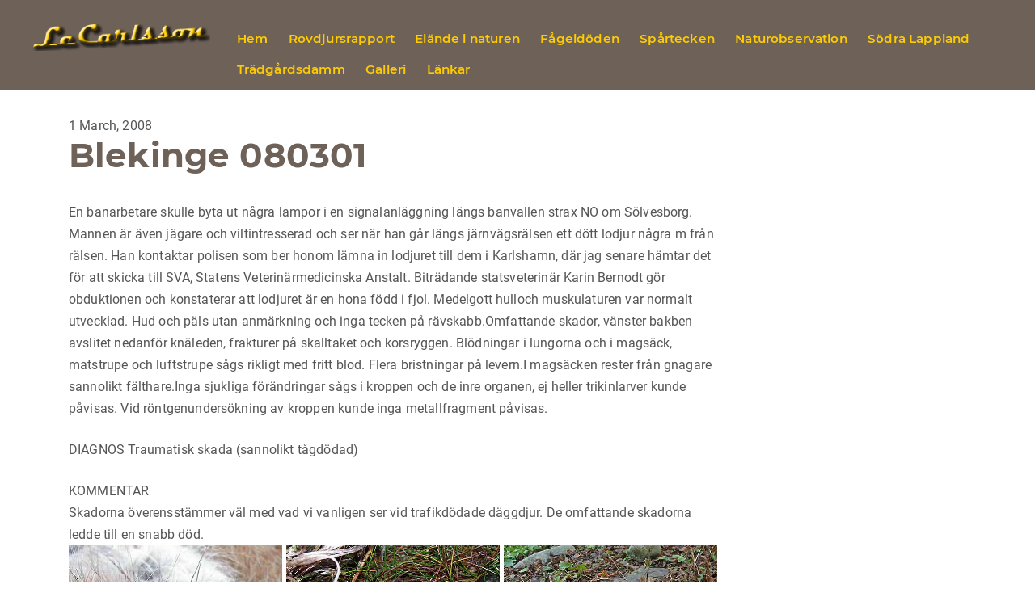

--- FILE ---
content_type: text/html; charset=UTF-8
request_url: https://www.lecarlsson.se/wp-admin/admin-ajax.php
body_size: 577
content:
<div class="vc_grid vc_row vc_grid-gutter-5px vc_pageable-wrapper vc_hook_hover" data-vc-pageable-content="true"><div class="vc_pageable-slide-wrapper vc_clearfix" data-vc-grid-content="true"><div class="vc_grid-item vc_clearfix vc_col-sm-4"><div class="vc_grid-item-mini vc_clearfix "><div class="vc_gitem-animated-block" ><div class="vc_gitem-zone vc_gitem-zone-a vc-gitem-zone-height-mode-auto vc-gitem-zone-height-mode-auto-1-1 vc_gitem-is-link" style="background-image: url('https://www.lecarlsson.se/wp-content/uploads/2008/03/avslben04_080412.jpg') !important;"><a href="https://www.lecarlsson.se/wp-content/uploads/2008/03/avslben04_080412.jpg" title="Lons vänstra bakben avslaget.Sölvesborg. Foto:Le Carlsson"  data-lightbox="lightbox[rel--611704963]" data-vc-gitem-zone="prettyphotoLink" class="vc_gitem-link prettyphoto vc-zone-link vc-prettyphoto-link" ></a><img class="vc_gitem-zone-img" src="https://www.lecarlsson.se/wp-content/uploads/2008/03/avslben04_080412.jpg" alt="Lons vänstra bakben avslaget.Sölvesborg.
Foto:Le Carlsson" loading="lazy"><div class="vc_gitem-zone-mini"><div class="vc_gitem_row vc_row vc_gitem-row-position-bottom"><div class="vc_col-sm-12 vc_gitem-col vc_gitem-col-align-"><div class="vc_custom_heading imagetext vc_gitem-post-data vc_gitem-post-data-source-post_title" ><div style="text-align: center" >Lons vänstra bakben avslaget.Sölvesborg. Foto:Le Carlsson</div></div></div></div></div></div></div></div><div class="vc_clearfix"></div></div><div class="vc_grid-item vc_clearfix vc_col-sm-4"><div class="vc_grid-item-mini vc_clearfix "><div class="vc_gitem-animated-block" ><div class="vc_gitem-zone vc_gitem-zone-a vc-gitem-zone-height-mode-auto vc-gitem-zone-height-mode-auto-1-1 vc_gitem-is-link" style="background-image: url('https://www.lecarlsson.se/wp-content/uploads/2008/03/hartuss02_080412.jpg') !important;"><a href="https://www.lecarlsson.se/wp-content/uploads/2008/03/hartuss02_080412.jpg" title="En hårtuss från det tågdödade lodjuret.Sölvesborg. Foto:Le Carlsson"  data-lightbox="lightbox[rel--611704963]" data-vc-gitem-zone="prettyphotoLink" class="vc_gitem-link prettyphoto vc-zone-link vc-prettyphoto-link" ></a><img class="vc_gitem-zone-img" src="https://www.lecarlsson.se/wp-content/uploads/2008/03/hartuss02_080412.jpg" alt="En hårtuss från det tågdödade lodjuret.Sölvesborg.
Foto:Le Carlsson" loading="lazy"><div class="vc_gitem-zone-mini"><div class="vc_gitem_row vc_row vc_gitem-row-position-bottom"><div class="vc_col-sm-12 vc_gitem-col vc_gitem-col-align-"><div class="vc_custom_heading imagetext vc_gitem-post-data vc_gitem-post-data-source-post_title" ><div style="text-align: center" >En hårtuss från det tågdödade lodjuret.Sölvesborg. Foto:Le Carlsson</div></div></div></div></div></div></div></div><div class="vc_clearfix"></div></div><div class="vc_grid-item vc_clearfix vc_col-sm-4"><div class="vc_grid-item-mini vc_clearfix "><div class="vc_gitem-animated-block" ><div class="vc_gitem-zone vc_gitem-zone-a vc-gitem-zone-height-mode-auto vc-gitem-zone-height-mode-auto-1-1 vc_gitem-is-link" style="background-image: url('https://www.lecarlsson.se/wp-content/uploads/2008/03/lodod03_080412.jpg') !important;"><a href="https://www.lecarlsson.se/wp-content/uploads/2008/03/lodod03_080412.jpg" title="Lodjuret en årsunge av honkön har kross skador i kraniet och vänster bakben avslaget och hittades av en banarbetare på banvallen i Sölvesborg."  data-lightbox="lightbox[rel--611704963]" data-vc-gitem-zone="prettyphotoLink" class="vc_gitem-link prettyphoto vc-zone-link vc-prettyphoto-link" ></a><img class="vc_gitem-zone-img" src="https://www.lecarlsson.se/wp-content/uploads/2008/03/lodod03_080412.jpg" alt="Lodjuret en årsunge av honkön har kross skador i kraniet och vänster bakben avslaget och hittades av en banarbetare på banvallen i Sölvesborg." loading="lazy"><div class="vc_gitem-zone-mini"><div class="vc_gitem_row vc_row vc_gitem-row-position-bottom"><div class="vc_col-sm-12 vc_gitem-col vc_gitem-col-align-"><div class="vc_custom_heading imagetext vc_gitem-post-data vc_gitem-post-data-source-post_title" ><div style="text-align: center" >Lodjuret en årsunge av honkön har kross skador i kraniet och vänster bakben avslaget och hittades av en banarbetare på banvallen i Sölvesborg.</div></div></div></div></div></div></div></div><div class="vc_clearfix"></div></div><div class="vc_grid-item vc_clearfix vc_col-sm-4"><div class="vc_grid-item-mini vc_clearfix "><div class="vc_gitem-animated-block" ><div class="vc_gitem-zone vc_gitem-zone-a vc-gitem-zone-height-mode-auto vc-gitem-zone-height-mode-auto-1-1 vc_gitem-is-link" style="background-image: url('https://www.lecarlsson.se/wp-content/uploads/2008/03/lokran_05_080412.jpg') !important;"><a href="https://www.lecarlsson.se/wp-content/uploads/2008/03/lokran_05_080412.jpg" title="lokran_05_080412"  data-lightbox="lightbox[rel--611704963]" data-vc-gitem-zone="prettyphotoLink" class="vc_gitem-link prettyphoto vc-zone-link vc-prettyphoto-link" ></a><img class="vc_gitem-zone-img" src="https://www.lecarlsson.se/wp-content/uploads/2008/03/lokran_05_080412.jpg" alt="lokran_05_080412" loading="lazy"><div class="vc_gitem-zone-mini"><div class="vc_gitem_row vc_row vc_gitem-row-position-bottom"><div class="vc_col-sm-12 vc_gitem-col vc_gitem-col-align-"><div class="vc_custom_heading imagetext vc_gitem-post-data vc_gitem-post-data-source-post_title" ><div style="text-align: center" >lokran_05_080412</div></div></div></div></div></div></div></div><div class="vc_clearfix"></div></div><div class="vc_grid-item vc_clearfix vc_col-sm-4"><div class="vc_grid-item-mini vc_clearfix "><div class="vc_gitem-animated-block" ><div class="vc_gitem-zone vc_gitem-zone-a vc-gitem-zone-height-mode-auto vc-gitem-zone-height-mode-auto-1-1 vc_gitem-is-link" style="background-image: url('https://www.lecarlsson.se/wp-content/uploads/2008/03/radjdod01_080412.jpg') !important;"><a href="https://www.lecarlsson.se/wp-content/uploads/2008/03/radjdod01_080412.jpg" title="Där hittade Bosse Adolfsson linjearbetare på SJ ett dött lodjur.Sölvesborg. Foto:Le Carlsson"  data-lightbox="lightbox[rel--611704963]" data-vc-gitem-zone="prettyphotoLink" class="vc_gitem-link prettyphoto vc-zone-link vc-prettyphoto-link" ></a><img class="vc_gitem-zone-img" src="https://www.lecarlsson.se/wp-content/uploads/2008/03/radjdod01_080412.jpg" alt="Där hittade Bosse Adolfsson linjearbetare på SJ ett dött lodjur.Sölvesborg.
Foto:Le Carlsson" loading="lazy"><div class="vc_gitem-zone-mini"><div class="vc_gitem_row vc_row vc_gitem-row-position-bottom"><div class="vc_col-sm-12 vc_gitem-col vc_gitem-col-align-"><div class="vc_custom_heading imagetext vc_gitem-post-data vc_gitem-post-data-source-post_title" ><div style="text-align: center" >Där hittade Bosse Adolfsson linjearbetare på SJ ett dött lodjur.Sölvesborg. Foto:Le Carlsson</div></div></div></div></div></div></div></div><div class="vc_clearfix"></div></div></div></div>